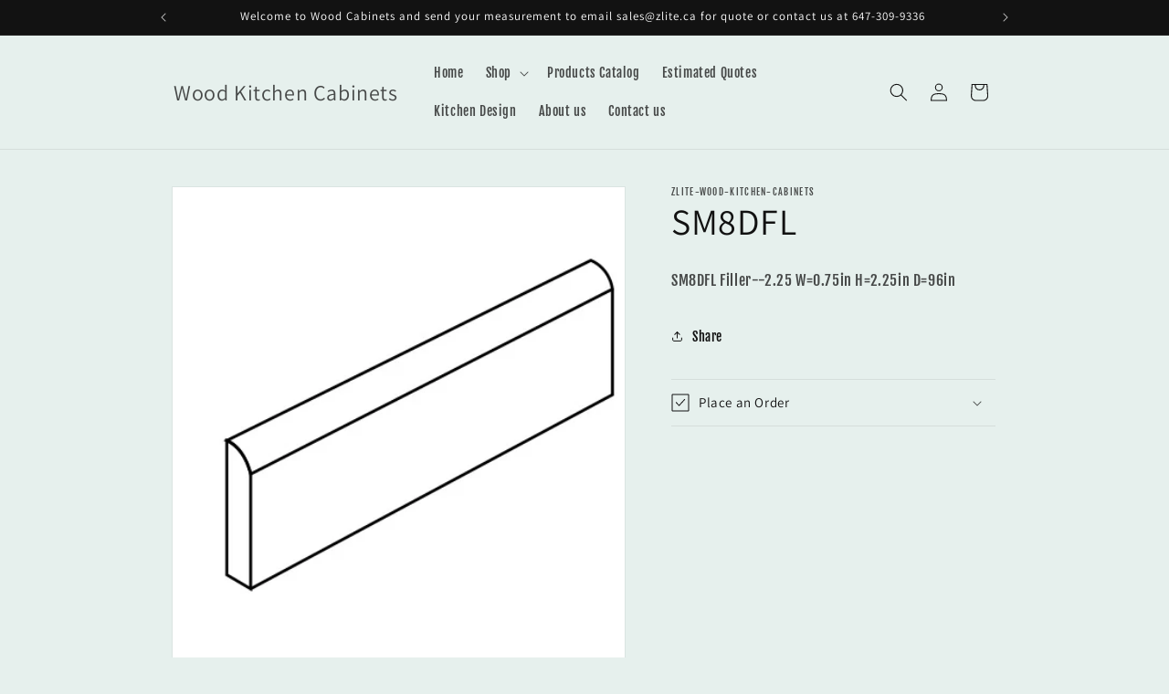

--- FILE ---
content_type: text/javascript; charset=utf-8
request_url: https://woodcabinets.ca/products/sm8dfl-decorative-panel.js
body_size: 93
content:
{"id":7872513638630,"title":"SM8DFL","handle":"sm8dfl-decorative-panel","description":"\u003cp\u003eSM8DFL  Filler--2.25  W=0.75in  H=2.25in  D=96in\u003c\/p\u003e","published_at":"2022-07-11T12:13:41-04:00","created_at":"2022-07-11T12:13:41-04:00","vendor":"zlite-wood-kitchen-cabinets","type":"Decorative panel","tags":["Decorative panel"],"price":100,"price_min":100,"price_max":100,"available":true,"price_varies":false,"compare_at_price":null,"compare_at_price_min":0,"compare_at_price_max":0,"compare_at_price_varies":false,"variants":[{"id":43109208490214,"title":"Default Title","option1":"Default Title","option2":null,"option3":null,"sku":"SM8DFL","requires_shipping":true,"taxable":true,"featured_image":null,"available":true,"name":"SM8DFL","public_title":null,"options":["Default Title"],"price":100,"weight":0,"compare_at_price":null,"inventory_management":null,"barcode":"SM8DFL","requires_selling_plan":false,"selling_plan_allocations":[]}],"images":["\/\/cdn.shopify.com\/s\/files\/1\/0649\/8077\/9238\/products\/scribemoulding_ffa2e155-4cee-41a8-b99f-123f7e18512c.jpg?v=1662662828"],"featured_image":"\/\/cdn.shopify.com\/s\/files\/1\/0649\/8077\/9238\/products\/scribemoulding_ffa2e155-4cee-41a8-b99f-123f7e18512c.jpg?v=1662662828","options":[{"name":"Title","position":1,"values":["Default Title"]}],"url":"\/products\/sm8dfl-decorative-panel","media":[{"alt":null,"id":30902246408422,"position":1,"preview_image":{"aspect_ratio":0.938,"height":451,"width":423,"src":"https:\/\/cdn.shopify.com\/s\/files\/1\/0649\/8077\/9238\/products\/scribemoulding_ffa2e155-4cee-41a8-b99f-123f7e18512c.jpg?v=1662662828"},"aspect_ratio":0.938,"height":451,"media_type":"image","src":"https:\/\/cdn.shopify.com\/s\/files\/1\/0649\/8077\/9238\/products\/scribemoulding_ffa2e155-4cee-41a8-b99f-123f7e18512c.jpg?v=1662662828","width":423}],"requires_selling_plan":false,"selling_plan_groups":[]}